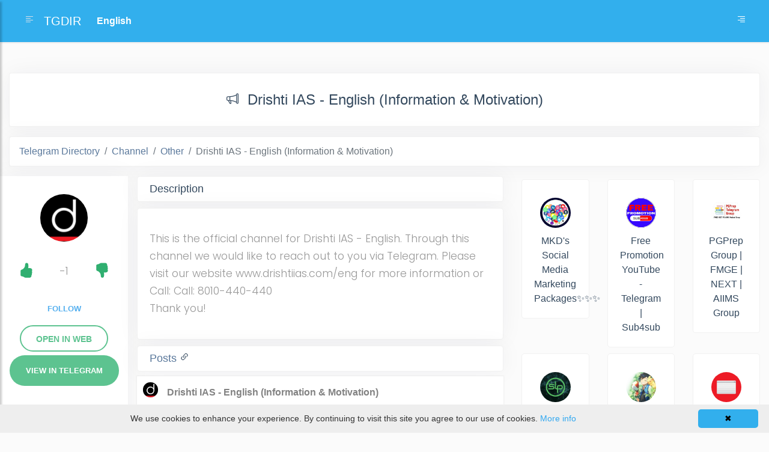

--- FILE ---
content_type: text/html; charset=utf-8
request_url: https://tgdir.org/channel/drishtiiasenglish/
body_size: 15882
content:
<!DOCTYPE html>
<html lang="en">
<head>
  <meta charset="utf-8">
  <meta name="viewport" content="width=device-width, initial-scale=1.0">
  <meta http-equiv="X-UA-Compatible" content="IE=edge">
  <meta name="p:domain_verify" content="299acaa7ddfead81de926091dd87d988">
  
<title>Drishti IAS - English (Information &amp; Motivation)
  Telegram Channel
</title>
<link rel="canonical" href='https://tgdir.org/channel/drishtiiasenglish/'>


<link rel="alternate" hreflang="uk" href="https://tgdir.org/uk/channel/drishtiiasenglish/">
<link rel="alternate" hreflang="fr" href="https://tgdir.org/fr/channel/drishtiiasenglish/">
<link rel="alternate" hreflang="de" href="https://tgdir.org/de/channel/drishtiiasenglish/">
<link rel="alternate" hreflang="it" href="https://tgdir.org/it/channel/drishtiiasenglish/">
<link rel="alternate" hreflang="es" href="https://tgdir.org/es/channel/drishtiiasenglish/">
<link rel="alternate" hreflang="nl" href="https://tgdir.org/nl/channel/drishtiiasenglish/">
<link rel="alternate" hreflang="sv" href="https://tgdir.org/sv/channel/drishtiiasenglish/">
<link rel="alternate" hreflang="pl" href="https://tgdir.org/pl/channel/drishtiiasenglish/">
<link rel="alternate" hreflang="id" href="https://tgdir.org/id/channel/drishtiiasenglish/">
<link rel="alternate" hreflang="hi" href="https://tgdir.org/hi/channel/drishtiiasenglish/">
<link rel="alternate" hreflang="pt" href="https://tgdir.org/pt/channel/drishtiiasenglish/">
<link rel="alternate" hreflang="tr" href="https://tgdir.org/tr/channel/drishtiiasenglish/">
<link rel="alternate" hreflang="bg" href="https://tgdir.org/bg/channel/drishtiiasenglish/">
<link rel="alternate" hreflang="ru" href="https://tgdir.org/ru/channel/drishtiiasenglish/">
<link rel="alternate" hreflang="he" href="https://tgdir.org/he/channel/drishtiiasenglish/">
<link rel="alternate" hreflang="ar" href="https://tgdir.org/ar/channel/drishtiiasenglish/">
<link rel="alternate" hreflang="fa" href="https://tgdir.org/fa/channel/drishtiiasenglish/">
<link rel="alternate" hreflang="zh" href="https://tgdir.org/zh/channel/drishtiiasenglish/">
<link rel="alternate" hreflang="ko" href="https://tgdir.org/ko/channel/drishtiiasenglish/">




  <link rel="stylesheet" href="https://stackpath.bootstrapcdn.com/bootstrap/4.1.0/css/bootstrap.min.css"
    integrity="sha384-9gVQ4dYFwwWSjIDZnLEWnxCjeSWFphJiwGPXr1jddIhOegiu1FwO5qRGvFXOdJZ4" crossorigin="anonymous">
  <link rel="stylesheet" href="/static/css/main/index.css">
  <link rel="stylesheet"
    href="https://cdnjs.cloudflare.com/ajax/libs/malihu-custom-scrollbar-plugin/3.1.5/jquery.mCustomScrollbar.min.css">
  <!-- Global site tag (gtag.js) - Google Analytics -->
  <script async src="https://www.googletagmanager.com/gtag/js?id=G-D9C5D9SZ25"></script>

  <script>
    window.dataLayer = window.dataLayer || [];

    function gtag() {
      dataLayer.push(arguments);
    }
    gtag('js', new Date());

    gtag('config', 'G-D9C5D9SZ25');
  </script>
  <script src="https://code.jquery.com/jquery-3.5.1.min.js"
    integrity="sha256-9/aliU8dGd2tb6OSsuzixeV4y/faTqgFtohetphbbj0=" crossorigin="anonymous"></script>
  <style>
    .slidebarr {
      height: 100vh;
      width: 250px;
      position: fixed;
      z-index: 999;
      background: #32afed;
      transition: all 0.3s;
      right: -250px;
      overflow-y: scroll;
    }

    .slidebarr:hover {
      position: fixed;
      overflow-y: scroll;
      width: 250px;
      height: 100vh;
      z-index: 999;

    }

    .cosesidebarr {
      width: 35px;
      height: 35px;
      line-height: 35px;
      text-align: center;
      background: #32afed;
      position: absolute;
      top: 10px;
      left: 10px;
      cursor: pointer;
      -webkit-transition: all 0.3s;
      -o-transition: all 0.3s;
      transition: all 0.3s;
      color: white;
    }

    .btn-slider {
      color: #fff;
      background-color: #4eb8ed;
      border-color: #4eb8ed
    }

    .slidhead {
      margin-top: 50px;
      border-bottom: 1px solid #f5f5f54a;
      font-size: 25px;
      color: white;
      font-weight: 500;
    }
  </style>
  
</head>

<body>


  <div id="acceptCok" class="cookieinfo"
        style="position: fixed; left: 0px; right: 0px; height: auto; min-height: 21px; z-index: 2147483647; background: rgb(238, 238, 238) none repeat scroll 0% 0%; color: rgb(51, 51, 51); line-height: 21px; padding: 8px 18px; font-family: verdana, arial, sans-serif; font-size: 14px; text-align: center; bottom: 0px; opacity: 1;">
        <div class="cookieinfo-close" onclick="acceptCook();"
            style="float: right; display: block; padding: 5px 8px; min-width: 100px; margin-left: 5px; border-radius: 5px; cursor: pointer; color: rgb(0, 0, 0); background: #32afed; text-align: center;">
            ✖</div><span style="display:block;padding:5px 0 5px 0;">We use cookies to enhance your experience. By
            continuing to visit this site you agree to our use of cookies. <a rel="nofollow"
                href="http://wikipedia.org/wiki/HTTP_cookie"
                style="text-decoration: none; color: rgb(49, 168, 240);">More info</a><img
                src="[data-uri]" style="display: none;">
    </div>

  <div class="wrapper">
    <!-- Sidebar  -->


    <div class="slidebarr" id='sidebarr'>
      <div class='cosesidebarr' id="cosesidebarr">
        <svg xmlns="http://www.w3.org/2000/svg" width="20" height="20" fill="currentColor" class="bi bi-arrow-right"
          viewBox="0 0 16 16">
          <path fill-rule="evenodd"
            d="M1 8a.5.5 0 0 1 .5-.5h11.793l-3.147-3.146a.5.5 0 0 1 .708-.708l4 4a.5.5 0 0 1 0 .708l-4 4a.5.5 0 0 1-.708-.708L13.293 8.5H1.5A.5.5 0 0 1 1 8z" />
        </svg>
      </div>
      <div class="cosesidebarr" style='margin-top: 50px;'>
        <div class="tgrs" style="width: 215px;">
          <ul class="list-unstyled">
            <li><a class="btn btn-slider" data-toggle="collapse" href="#collapsecat" role="button" aria-expanded="false"
                aria-controls="collapsecat">
                Categories
              </a></li>
            <div class="collapse" id="collapsecat">
              <li><a class="btn-side"
                  href="/category/other/">Other</a>
              </li>
              <li><a class="btn-side"
                  href="/category/animals/">Animals</a>
              </li>
              <li><a class="btn-side"
                  href="/category/art-design/">Art
                  Design</a></li>
              <li><a class="btn-side"
                  href="/category/apps/">Apps</a>
              </li>
              <li><a class="btn-side"
                  href="/category/auto-moto/">Auto
                  Moto</a></li>
              <li><a class="btn-side"
                  href="/category/betting/">Betting</a>
              </li>
              <li><a class="btn-side"
                  href="/category/blogs/">Blogs</a>
              </li>
              <li><a class="btn-side"
                  href="/category/books-magazine/">Books
                  Magazine</a></li>
              <li><a class="btn-side"
                  href="/category/business/">Business</a>
              </li>
              <li><a class="btn-side"
                  href="/category/celebrities/">Celebrities</a>
              </li>
              <li><a class="btn-side"
                  href="/category/communication/">Communication</a>
              </li>
              <li><a class="btn-side"
                  href="/category/cryptocurrencies/">Cryptocurrencies</a>
              </li>
              <li><a class="btn-side"
                  href="/category/economics-finance/">Economics
                  Finance</a></li>
              <li><a class="btn-side"
                  href="/category/education/">Education</a>
              </li>
              <li><a class="btn-side"
                  href="/category/entertainment/">Entertainment</a>
              </li>
              <li><a class="btn-side"
                  href="/category/fashion-beauty/">Fashion
                  Beauty</a></li>
              <li><a class="btn-side"
                  href="/category/jobs/">Jobs</a>
              </li>
              <li><a class="btn-side"
                  href="/category/food/">Food</a>
              </li>
              <li><a class="btn-side"
                  href="/category/games-apps/">Games
                  Apps</a></li>
              <li><a class="btn-side"
                  href="/category/health/">Health</a>
              </li>
              <li><a class="btn-side"
                  href="/category/languages/">Languages</a>
              </li>
              <li><a class="btn-side"
                  href="/category/love/">Love</a>
              </li>
              <li><a class="btn-side"
                  href="/category/marketing/">Marketing</a>
              </li>
              <li><a class="btn-side"
                  href="/category/music/">Music</a>
              </li>
              <li><a class="btn-side"
                  href="/category/news-media/">News
                  Media</a></li>
              <li><a class="btn-side"
                  href="/category/photo/">Photo</a>
              </li>
              <li><a class="btn-side"
                  href="/category/science/">Science</a>
              </li>
              <li><a class="btn-side"
                  href="/category/self-development/">Self
                  Development</a></li>
              <li><a class="btn-side"
                  href="/category/shop/">Shop</a>
              </li>
              <li><a class="btn-side"
                  href="/category/sports-fitness/">Sports
                  Fitness</a></li>
              <li><a class="btn-side"
                  href="/category/technology/">Technology</a>
              </li>
              <li><a class="btn-side"
                  href="/category/telegram/">Telegram</a>
              </li>
              <li><a class="btn-side"
                  href="/category/travel/">Travel</a>
              </li>
              <li><a class="btn-side"
                  href="/category/utilities-tools/">Utilities
                  Tools</a></li>
              <li><a class="btn-side"
                  href="/category/videos-movies/">Videos
                  Movies</a></li>
            </div>
          </ul>

          <div class="slidhead">
            Media
          </div>

          <ul class="list-unstyled">
            <li><a
                href="https://tgdir.org/channels/"
                class="btn-side">Channel</a>
            </li>
            <li><a
                href="https://tgdir.org/groups/"
                class="btn-side">Group</a>
            </li>
            <li><a
                href="https://tgdir.org/bots/"
                class="btn-side">Bot</a>
            </li>
          </ul>
        </div>
      </div>
    </div>



    <nav id="sidebar">
      <div id="dismiss">
        <svg xmlns="http://www.w3.org/2000/svg" width="20" height="20" fill="currentColor" class="bi bi-arrow-left"
          viewBox="0 0 16 16">
          <path fill-rule="evenodd"
            d="M15 8a.5.5 0 0 0-.5-.5H2.707l3.147-3.146a.5.5 0 1 0-.708-.708l-4 4a.5.5 0 0 0 0 .708l4 4a.5.5 0 0 0 .708-.708L2.707 8.5H14.5A.5.5 0 0 0 15 8z" />
        </svg>
      </div>
      <div class="sidebar-header">
        <h3>TGDIR</h3>
      </div>
      
      <div class="tgpro">
        <img src="/media/userpic/defaultUser.jpg" alt="" style='border: none;' class="profimg">
      </div>

      <ul class="list-unstyled CTAs">

        <li>
          <a href="/user/login/"
            class="btn-side">Login</a>
        </li>

      </ul>
      
    </nav>
  </div>
  <!-- Page Content  -->
  <div id="content">
    <nav class="navbar navbar-expand-lg navbar-light bghead">
      <div class="container-fluid">
        <a href="#" class="waves-effect waves-light nav-link rounded svg-bt-icon" id="sidebarCollapse">
          <svg xmlns="http://www.w3.org/2000/svg" width="16" height="16" fill="currentColor" class="bi bi-text-left"
            viewBox="0 0 16 16">
            <path fill-rule="evenodd"
              d="M2 12.5a.5.5 0 0 1 .5-.5h7a.5.5 0 0 1 0 1h-7a.5.5 0 0 1-.5-.5zm0-3a.5.5 0 0 1 .5-.5h11a.5.5 0 0 1 0 1h-11a.5.5 0 0 1-.5-.5zm0-3a.5.5 0 0 1 .5-.5h7a.5.5 0 0 1 0 1h-7a.5.5 0 0 1-.5-.5zm0-3a.5.5 0 0 1 .5-.5h11a.5.5 0 0 1 0 1h-11a.5.5 0 0 1-.5-.5z" />
          </svg>
        </a>

        <a class="navbar-brand"
          href="/">TGDIR</a>

        <!-- <a href="/fr/"style="position: relative;">fr</a> -->

        <select id="dynamic_select"
          style="position: relative;outline: 0;-webkit-appearance: none;background: #32afed;border: 0;color: white;font-weight: bold;">
          <option value="/" id='en' selected>English</option>
          <option value="/fr/" id='fr'>Français</option>
          <option value="/de/" id='de'>Deutsch</option>
          <option value="/it/" id='it'>Italiano</option>
          <option value="/es/" id='es'>Español</option>
          <option value="/uk/" id='uk'>Українська</option>
          <option value="/sv/" id='sv'>Swedish</option>
          <option value="/pl/" id='pl'>Polski</option>
          <option value="/nl/" id='nl'>Nederlands</option>
          <option value="/pt/" id='pt'>Português</option>
          <option value="/tr/" id='tr'>Türkçe</option>
          <option value="/bg/" id='bg'>Български</option>
          <option value="/he/" id='he'>עברית</option>
          <option value="/ar/" id='ar'>العربية</option>
          <option value="/fa/" id='fa'>فارسی (Farsi)</option>
          <option value="/zh/" id='zh'>简体中文</option>
          <option value="/ko/" id='ko'>한국어</option>
          <option value="/id/" id='id'>Indonesia</option>
          <option value="/ms/" id='ms'>Melayu</option>
          <option value="/hi/" id='hi'>हिंदी</option>
          <option value="/ru/" id='ru'>Русский</option>
        </select>
        <button style="position: relative;" id="slid" class="btn btn-mbmenu d-inline-block  ml-auto" type="button"
          data-toggle="collapse" data-target="#navbarSupportedContent" aria-controls="navbarSupportedContent"
          aria-expanded="false" aria-label="Toggle navigation">
          <svg xmlns="http://www.w3.org/2000/svg" width="16" height="16" fill="currentColor" class="bi bi-text-right"
            viewBox="0 0 16 16">
            <path fill-rule="evenodd"
              d="M6 12.5a.5.5 0 0 1 .5-.5h7a.5.5 0 0 1 0 1h-7a.5.5 0 0 1-.5-.5zm-4-3a.5.5 0 0 1 .5-.5h11a.5.5 0 0 1 0 1h-11a.5.5 0 0 1-.5-.5zm4-3a.5.5 0 0 1 .5-.5h7a.5.5 0 0 1 0 1h-7a.5.5 0 0 1-.5-.5zm-4-3a.5.5 0 0 1 .5-.5h11a.5.5 0 0 1 0 1h-11a.5.5 0 0 1-.5-.5z" />
          </svg>
        </button>
      </div>
    </nav>
    

<style>
  .iframichikk {
    /* position: absolute; */
    left: 0;
    overflow-x: hidden;
    overflow-y: scroll;
    border: 0;
    /* width: 100%; */
  }

  .iffr {
    height: 800px;
  }

  .postpic img {
    width: 65%;
    padding: 20px;
    border-radius: 190px;
  }

  .postcard {
    background: white;
    padding: 20px 20px;
    border-radius: 5px;
    border: 1px solid #a0a0a026;
    margin: 10px 0;
    -webkit-box-shadow: 0 0 37px rgb(8 21 66 / 5%);
    box-shadow: 0 0 37px rgb(8 21 66 / 5%);
    word-wrap: break-word;
  }

  .postcardfr {
    /* padding: 0px 20px; */
    border-radius: 5px;
    /* margin: 0px -15px; */
    /* overflow: hidden; */
  }

  .postcapr {
    margin: 10px 0;

  }

  .tg_l_side {
    background: white;
    box-shadow: 0 0 37px rgb(8 21 66 / 5%);
    margin: 0 0 10px 0;
  }

  .breadcrumb {
    display: -ms-flexbox;
    display: flex;
    -ms-flex-wrap: wrap;
    flex-wrap: wrap;
    padding: .75rem 1rem;
    margin-bottom: 1rem;
    list-style: none;
    background-color: white;
    border: 1px solid #a0a0a026;
    border-radius: .25rem;
    -webkit-box-shadow: 0 0 37px rgb(8 21 66 / 5%);
    box-shadow: 0 0 37px rgb(8 21 66 / 5%);
  }

  .tg_button {
    font-size: 13px;
    font-weight: bold;
    line-height: 100%;
    color: #FFF;
    background: #5dc390;
    border-radius: 25px;
    overflow: hidden;
    display: inline-block;
    padding: 19px 27px 19px;
    text-transform: uppercase;
  }

  .tg_button:hover {
    background: #28c979;
    color: #FFF;
  }

  .tg_im_card {
    text-align: center;
    margin-top: 15px;
  }

  .tgn_web_button {
    color: #5dc390;
    background: #fff;
    border: 2px solid #5dc390;
    padding: 13px 25px 11px;
    border-radius: 25px;
    font-size: 14px;
    font-weight: bold;
    line-height: 100%;
    text-transform: uppercase;
  }

  .tgn_web_button:hover {
    color: #28c979;
  }

  .tg_title {
    display: -ms-flexbox;
    -ms-flex-wrap: wrap;
    /* padding: .75rem 1rem; */
    font-size: 22px;
    margin-bottom: 1rem;
    background-color: white;
    border: 1px solid #a0a0a026;
    border-radius: .25rem;
    -webkit-box-shadow: 0 0 37px rgb(8 21 66 / 5%);
    box-shadow: 0 0 37px rgb(8 21 66 / 5%);
  }

  .tg_title_name {
    font-size: 1.5rem;
  }

  .tg_desk {
    font-size: 18px;
    padding: 10px 20px;
    background: white;
    border-radius: 5px;
    border: 1px solid #a0a0a026;
    -webkit-box-shadow: 0 0 37px rgb(8 21 66 / 5%);
    box-shadow: 0 0 37px rgb(8 21 66 / 5%);
  }

  .tgicos {
    padding: 0 15px 0 0;
  }

  .tging {
    box-shadow: #0000000d 0 0 2px 1px;
    background: white;
    margin-bottom: 10px;
  }
  .sugestCard{
    background-color: #ffffff;
    margin: 5px auto;
    padding: 20px;
    border-radius: 5px;
    border: 1px solid #a0a0a026;
}
.sugestCard > a > img{
    width: 100%;
    padding: 10px;
    border-radius: 190px;
}
.sugestCard > a > div {
    color:#34495e;
    font-weight: 500;
    text-align: center;
}
  .form-fr:focus {
    outline: 0;
  }

  .form-fr {
    margin-top: 0px;
    width: 100%;
    padding: .375rem .75rem;
    background-color: #fff;
    background-clip: padding-box;
    border: 1px solid #a0a0a026;
    border-radius: .25rem;
    transition: border-color .15s ease-in-out, box-shadow .15s ease-in-out;
    -webkit-box-shadow: 0 0 37px rgb(8 21 66 / 5%);
    box-shadow: 0 0 37px rgb(8 21 66 / 5%);
  }

  .tg_buttonnik {
    font-size: 13px;
    font-weight: bold;
    line-height: 100%;
    border-radius: 25px;
    overflow: hidden;
    display: inline-block;
    padding: 10px 15px 10px;
    text-transform: uppercase;
    color: #56b0ef !important;
    width: 100%;
  }

  .tg_buttonnik:hover {
    /* background-color:#56b0ef; */
    /* color: white!important; */
  }

  ._saved {
    /* background-color:#56b0ef; */
    /* color: white!important; */
  }

  ._saved:hover {
    /* background-color:#fff; */
    /* color: #56b0ef!important; */
  }

  .bt-like {
    list-style-type: none;
    color: #30af70;
  }

  .bt-like_l {
    float: right;

  }

  .bt-like_r {
    float: left;
  }

  .bt-like:hover {
    color: #45d858;
  }

  .own {
    margin: 20px 0 20px 0;
    text-align: center;
  }

  .own a {
    color: #5dc390;
    font-weight: bold;
  }

  .plus {
    color: #30af70;
  }

  .minus {
    color: #af3d30;
  }

  .tgname {
    font-size: 12px;
    padding: 19px 0 0 9px;
  }

  .tgca {
    font-size: 11px !important;
    padding: 3px 0 0 10px;
  }
</style>

<div class="container-fluid tgma">


  <div class="row">




    <div class="col-xl-0 col-12">

    </div>
    <div class="col-xl-12 col-12">

      <div class="columns is-full text-center" style="margin: 20px 0 20px 0;">


      </div>



      <div class="columns is-full tg_title text-center">
        <h1 class="tgma tg_title_name"><i class="bi bi-megaphone tgicos"><svg xmlns="http://www.w3.org/2000/svg"
              width="20" height="20" fill="currentColor" class="bi bi-megaphone" viewBox="0 0 16 16">
              <path
                d="M13 2.5a1.5 1.5 0 0 1 3 0v11a1.5 1.5 0 0 1-3 0v-.214c-2.162-1.241-4.49-1.843-6.912-2.083l.405 2.712A1 1 0 0 1 5.51 15.1h-.548a1 1 0 0 1-.916-.599l-1.85-3.49a68.14 68.14 0 0 0-.202-.003A2.014 2.014 0 0 1 0 9V7a2.02 2.02 0 0 1 1.992-2.013 74.663 74.663 0 0 0 2.483-.075c3.043-.154 6.148-.849 8.525-2.199V2.5zm1 0v11a.5.5 0 0 0 1 0v-11a.5.5 0 0 0-1 0zm-1 1.35c-2.344 1.205-5.209 1.842-8 2.033v4.233c.18.01.359.022.537.036 2.568.189 5.093.744 7.463 1.993V3.85zm-9 6.215v-4.13a95.09 95.09 0 0 1-1.992.052A1.02 1.02 0 0 0 1 7v2c0 .55.448 1.002 1.006 1.009A60.49 60.49 0 0 1 4 10.065zm-.657.975l1.609 3.037.01.024h.548l-.002-.014-.443-2.966a68.019 68.019 0 0 0-1.722-.082z">
              </path>
            </svg></i>Drishti IAS - English (Information &amp; Motivation)
          
          
          
          



        </h1>

      </div>

      <div class="columns is-full">

        <nav aria-label="breadcrumb">
          <ol class="breadcrumb">
            <li class="breadcrumb-item"><a
                href="/">
                Telegram Directory                
              </a></li>
            <li class="breadcrumb-item"><a
                href="/channels/">Channel</a>
            </li>
            <li class="breadcrumb-item" aria-current="page"><a
                href="/category/other/">Other</a>
            </li>
            <li class="breadcrumb-item active" aria-current="page">Drishti IAS - English (Information &amp; Motivation)</li>
          </ol>
        </nav>

      </div>



      <div class="row">
        <div class="col-xl-2 col-12 tg_l_side">
          <div class="">
            <div class="postpic postcapr text-center"><img src="/media/channelimg/drishtiiasenglish_img.jpg" style='object-fit: cover;'
                alt="Drishti IAS - English (Information &amp; Motivation)"></div>
            <div class="tg_im_card">
              <div class="row">
                <div class="col-4">
                  <li class="bt-like bt-like_l" onclick="like()">
                    <svg xmlns="http://www.w3.org/2000/svg" width="25" height="25" fill="currentColor"
                      class="bi bi-hand-thumbs-up-fill" viewBox="0 0 16 16">
                      <path
                        d="M6.956 1.745C7.021.81 7.908.087 8.864.325l.261.066c.463.116.874.456 1.012.964.22.817.533 2.512.062 4.51a9.84 9.84 0 0 1 .443-.05c.713-.065 1.669-.072 2.516.21.518.173.994.68 1.2 1.273.184.532.16 1.162-.234 1.733.058.119.103.242.138.363.077.27.113.567.113.856 0 .289-.036.586-.113.856-.039.135-.09.273-.16.404.169.387.107.819-.003 1.148a3.162 3.162 0 0 1-.488.9c.054.153.076.313.076.465 0 .306-.089.626-.253.912C13.1 15.522 12.437 16 11.5 16H8c-.605 0-1.07-.081-1.466-.218a4.826 4.826 0 0 1-.97-.484l-.048-.03c-.504-.307-.999-.609-2.068-.722C2.682 14.464 2 13.846 2 13V9c0-.85.685-1.432 1.357-1.616.849-.231 1.574-.786 2.132-1.41.56-.626.914-1.279 1.039-1.638.199-.575.356-1.54.428-2.59z" />
                    </svg>

                  </li>
                </div>
                <div class="col-4">
                  <div id='likes_count'>
                    
                    <p>-1</p>
                    
                  </div>
                </div>
                <div class="col-4">
                  <li class="bt-like bt-like_r" onclick="dislike()">
                    <svg xmlns="http://www.w3.org/2000/svg" width="25" height="25" fill="currentColor"
                      class="bi bi-hand-thumbs-down-fill" viewBox="0 0 16 16">
                      <path
                        d="M6.956 14.534c.065.936.952 1.659 1.908 1.42l.261-.065a1.378 1.378 0 0 0 1.012-.965c.22-.816.533-2.512.062-4.51.136.02.285.037.443.051.713.065 1.669.071 2.516-.211.518-.173.994-.68 1.2-1.272a1.896 1.896 0 0 0-.234-1.734c.058-.118.103-.242.138-.362.077-.27.113-.568.113-.856 0-.29-.036-.586-.113-.857a2.094 2.094 0 0 0-.16-.403c.169-.387.107-.82-.003-1.149a3.162 3.162 0 0 0-.488-.9c.054-.153.076-.313.076-.465a1.86 1.86 0 0 0-.253-.912C13.1.757 12.437.28 11.5.28H8c-.605 0-1.07.08-1.466.217a4.823 4.823 0 0 0-.97.485l-.048.029c-.504.308-.999.61-2.068.723C2.682 1.815 2 2.434 2 3.279v4c0 .851.685 1.433 1.357 1.616.849.232 1.574.787 2.132 1.41.56.626.914 1.28 1.039 1.638.199.575.356 1.54.428 2.591z" />
                    </svg>
                  </li>
                </div>
              </div>

              
              
              
              <div class="tg_im_card"><a class="tg_buttonnik" href='/user/login/' id='flower'></a></div>
              


              <div class="tg_im_card"><a id="off" rel="nofollow" class="tgn_web_button"
                href="https://web.telegram.org/z/#?tgaddr=tg%3A%2F%2Fresolve%3Fdomain%3Ddrishtiiasenglish">Open in
                web</a></div>    
              <div class="tg_im_card">
                

                  <a id="off" rel="nofollow" class="tg_button"
                    href="tg://resolve?domain=drishtiiasenglish">
                    View in Telegram
                  </a>
                
                

            </div>


            <div class="own">Are you the owner?
              <a
                href="/verificate/channel/drishtiiasenglish/">
                Confirm
                  
              </a></div>
            </div>
            <div class="own">Abuse
            <a href="/report/channel/drishtiiasenglish/"> 
              <svg xmlns="http://www.w3.org/2000/svg" width="16" height="16" fill="currentColor" class="bi bi-flag-fill"
                viewBox="0 0 16 16">
                <path
                  d="M14.778.085A.5.5 0 0 1 15 .5V8a.5.5 0 0 1-.314.464L14.5 8l.186.464-.003.001-.006.003-.023.009a12.435 12.435 0 0 1-.397.15c-.264.095-.631.223-1.047.35-.816.252-1.879.523-2.71.523-.847 0-1.548-.28-2.158-.525l-.028-.01C7.68 8.71 7.14 8.5 6.5 8.5c-.7 0-1.638.23-2.437.477A19.626 19.626 0 0 0 3 9.342V15.5a.5.5 0 0 1-1 0V.5a.5.5 0 0 1 1 0v.282c.226-.079.496-.17.79-.26C4.606.272 5.67 0 6.5 0c.84 0 1.524.277 2.121.519l.043.018C9.286.788 9.828 1 10.5 1c.7 0 1.638-.23 2.437-.477a19.587 19.587 0 0 0 1.349-.476l.019-.007.004-.002h.001" />
              </svg>
            </a>
            </div>


          </div>
        </div>
        <div class="col-xl-6 col-12" id='postData'>

          <div class="desk">
            <h2 class="tg_desk">Description
            </h2>
          </div>
          <div class="postcard">

            <span>
              
              <p><p>This is the official channel for Drishti IAS - English. Through this channel we would like to reach out to you via Telegram. Please visit our website www.drishtiias.com/eng for more information or Call: Call: 8010-440-440<br />Thank you!</p></p>
              
            </span>

          </div>

          


          
          <div class="desk">
            <h2 class="tg_desk"><a href="https://tgdir.org/i/channel/drishtiiasenglish/">Posts
            </a>         <i class="bi bi-link-45deg">
            <svg xmlns="http://www.w3.org/2000/svg" width="16" height="16" fill="currentColor" viewBox="0 0 16 16">
                <path d="M4.715 6.542 3.343 7.914a3 3 0 1 0 4.243 4.243l1.828-1.829A3 3 0 0 0 8.586 5.5L8 6.086a1.002 1.002 0 0 0-.154.199 2 2 0 0 1 .861 3.337L6.88 11.45a2 2 0 1 1-2.83-2.83l.793-.792a4.018 4.018 0 0 1-.128-1.287z"/>
                <path d="M6.586 4.672A3 3 0 0 0 7.414 9.5l.775-.776a2 2 0 0 1-.896-3.346L9.12 3.55a2 2 0 1 1 2.83 2.83l-.793.792c.112.42.155.855.128 1.287l1.372-1.372a3 3 0 1 0-4.243-4.243L6.586 4.672z"/>
            </svg>
        </i></h2>
          </div>
          <div class="text-center tging">
            <div><iframe loading="lazy" width="100%" height="600" class='iframichikk'
              src="https://tgdir.org/i/channel/drishtiiasenglish/"></iframe></div>
          </div>
          <div><textarea class="form-fr" id="exampleFormControlTextarea1"
            rows="3"><iframe width="100%" height="600" src="https://tgdir.org/i/channel/drishtiiasenglish/" style="border:0;" loading="lazy"></iframe></textarea>
          </div>

          <div class="desk">
            <h2 class="tg_desk">
              Statistics
            </h2>
          </div>
          <div class="text-center tging" style="padding: 15px 10px 15px 10px;" id='textik'></div>
          <div class="text-center tging" id='graf'></div>

          <div class="text-center tging" style="padding: 15px 0 15px 0;" id='vurist'>
          </div>


          <div class="comments">
            <script async src="https://comments.app/js/widget.js?3" data-comments-app-website="s99NwQ0E" data-limit="25"
              data-color="13B4C6" data-dislikes="1" data-colorful="1"></script>
          </div>

        </div>
        <div class="col-xl-4 col-12 iffr postcardfr" id='postData2'>


          <div class="row">
            
            <div class="col-6 col-md-4">
              <div class="sugestCard">
                  <a href="/channel/mkdyoutube12/">
                    <img src="/media/channelimg/mkdyoutube12.jpg" alt="MKD&#x27;s Social Media Marketing Packages✨✨✨">
                  </a>
                  <a href="/channel/mkdyoutube12/">
                    <div>MKD&#x27;s Social Media Marketing Packages✨✨✨</div>
                  </a>
                </div>
            </div>
          
            <div class="col-6 col-md-4">
              <div class="sugestCard">
                  <a href="/group/free_promotion_sub4sub/">
                    <img src="/media/channelimg/free_promotion_sub4sub.jpg" alt="Free Promotion YouTube - Telegram | Sub4sub">
                  </a>
                  <a href="/group/free_promotion_sub4sub/">
                    <div>Free Promotion YouTube - Telegram | Sub4sub</div>
                  </a>
                </div>
            </div>
          
            <div class="col-6 col-md-4">
              <div class="sugestCard">
                  <a href="/group/mbbsprep/">
                    <img src="/media/channelimg/mbbsprep.jpg" alt="PGPrep Group | FMGE | NEXT | AIIMS Group">
                  </a>
                  <a href="/group/mbbsprep/">
                    <div>PGPrep Group | FMGE | NEXT | AIIMS Group</div>
                  </a>
                </div>
            </div>
          
            <div class="col-6 col-md-4">
              <div class="sugestCard">
                  <a href="/group/slpgroup/">
                    <img src="/media/channelimg/slpgroup.jpg" alt="SLPGROUP">
                  </a>
                  <a href="/group/slpgroup/">
                    <div>SLPGROUP</div>
                  </a>
                </div>
            </div>
          
            <div class="col-6 col-md-4">
              <div class="sugestCard">
                  <a href="/bot/ashketchumrobot/">
                    <img src="/media/channelimg/ashketchumrobot.jpg" alt="Ash Ketchum">
                  </a>
                  <a href="/bot/ashketchumrobot/">
                    <div>Ash Ketchum</div>
                  </a>
                </div>
            </div>
          
            <div class="col-6 col-md-4">
              <div class="sugestCard">
                  <a href="/channel/workfreelancer/">
                    <img src="/media/channelimg/workfreelancer.jpg" alt="Фрилансер: вакансии на удаленке">
                  </a>
                  <a href="/channel/workfreelancer/">
                    <div>Фрилансер: вакансии на удаленке</div>
                  </a>
                </div>
            </div>
          
          </div>




        </div>
        <div class="col-xl-10 col-12" id='userTHEfollow' style="display: none;">
          <h2 class="tg_desk">Followers</h2>
          <div class="row" id='posts'>

            


          </div>

        </div>
      </div>







    </div>
    <div class="col-xl-0 col-12">

    </div>


  </div>



</div>





<script src="https://cdn.jsdelivr.net/npm/apexcharts"></script>







<script>
  let vidotk = Number(Number(((0 - 0) / 0) * 100).toFixed(2));


  if (vidotk != 'Infinity') {
    if (vidotk > 0) {
      $('#vurist').addClass('plus')
      $('#vurist').removeClass('minus')
      $('#vurist').html('+' + vidotk + '%')
    } else {
      $('#vurist').addClass('minus')
      $('#vurist').removeClass('plus')
      $('#vurist').html(vidotk + '%')

    }
  } else {
    $('#vurist').html('0%')
  }

  if(0 > 0){
    var dek_2_dy = "increased"
  }else{
    var dek_2_dy = "decreased"
  }
  if (vidotk>0){
    var vviii = "more"
  }else{
    var vviii = "less"
  }
  if (Number(0-0)>0){
    var weks = "increased"
  }else{
    var weks = "decreased"
  }
  var vidotk23451 = Number(Number(((0 - 0) / 0) * 100).toFixed(2))
  if (String(vidotk23451) === 'Infinity') {
    vidotk23451 = '0'
  }

  if (String(vidotk) === 'Infinity') {
    vidotk = '0'
  }
  console.log('odsdom')
  $("#textik").html("Today subscribers number of Drishti IAS - English (Information &amp; Motivation) is 0, compared to yesterday has "+dek_2_dy+" by "+Number(0 - 0)+". This is "+vidotk+"% "+vviii+" than yesterday. During the week, the number of subscribers has "+weks+" by "+Number(0-0)+" people, which is "+vidotk23451+"%")
   


  function formatDate(d) {

    if (!d) return null;

    var date = d.getDate(),
      month = d.getMonth(),
      year = d.getFullYear();

    return addZero(date) + "/" + addZero(month + 1) + "/" + year;

  }

  function addZero(val) {
    return val < 10 ? "0" + val : val;
  }



  var date = function (dayss) {
    var d = new Date();
    d.setDate(d.getDate() - dayss);

    return formatDate(d);; //# => Thu Mar 31 2011 11:14:50 GMT+0200 (CEST)
  }

  var dateARR = []
    var postDATA = [0, 0, 0, 0, 0, 0, 0, 0, 0, 0, 10110, 0, 0, 0, 0, 0, 0, 0, 0, 0, 0, 0, 0, 0, 0, 0, 0, 10119, 10119, 10119, 10119, 10119, 10119, 10119, 10119, 10119, 10119, 10119, 10119, 10119, 10119, 0, 0, 0, 0, 0, 0, 0, 0, 0, 0, 0, 0, 0, 0, 0, 0, 0, 0, 0, 0, 0, 0, 0, 0, 0, 0, 0, 0, 0, 0, 0, 0, 10148, 10148, 10148, 10147, 10149, 10149, 10147, 10150, 10150, 10150, 10153, 10153, 10156, 10158, 10160, 10160, 10160, 10160, 10160, 10159, 10159, 10166, 10166, 10164, 10244, 10256, 10274, 10285, 10303, 10354, 10375, 10393, 10413, 10434, 10456, 10489, 10518, 10543, 10569, 10583, 10602, 10626, 10637, 10679, 10692, 10702, 10715, 10725, 10762, 10800, 10847, 10889, 10933, 10971, 11011, 11054, 11106, 11142, 11196, 11221, 11242, 11284, 11328, 11351, 11380, 11413, 11448, 11471, 11499, 11543, 11587, 11623, 11669, 11715, 11741, 11772, 11807, 11827, 11861, 11883, 11917, 11958, 11987, 12016, 12052, 12084, 12107, 12143, 12179, 12193, 12220, 12264, 12315, 12342, 12368, 12408, 12435, 12460, 12511, 13522, 13601, 13671, 13745, 13811, 13900, 13989, 14039, 14083, 14130, 14177, 14235, 14305, 14356, 14416, 14459, 14513, 14547, 14586, 14655, 14691, 14744, 14823, 14858, 14880, 14899, 14926, 14930, 14942, 14973, 14994, 15010, 15039, 15061, 15089, 15133, 15189, 15196, 15298, 15589, 15870, 16149, 16418, 16700, 16942, 17162, 17364, 17516, 17650, 17761, 17900, 18024, 18153, 18286, 18405, 18539, 18684, 18810, 19061, 19235, 19383, 19538, 19711, 19889, 20059, 20261, 20436, 20586, 20740, 20916, 21088, 21278, 21447, 21644, 21833, 22008, 22167, 22335, 22486, 22660, 22832, 22986, 23163, 23345, 23564, 23798, 23984, 24145, 24282, 24423, 24569, 24697, 24867, 25031, 25187, 25343, 25490, 25675, 25821, 25970, 26070, 26116, 26132, 26174, 26180, 26228, 26292, 26363, 26393, 26418, 26467, 26498, 26548, 26583, 26576, 26612, 26660, 26714, 26787, 26838, 26907, 27015, 27081, 27169, 27226, 27285, 27322, 27382, 27432, 27496, 27532, 27553, 27592, 27619, 27641, 27671, 27687, 27694, 27689, 27705, 27735, 27755, 27760, 27778, 27794, 27815, 27818, 27840, 27851, 27869, 27868, 27851, 27868, 27870, 27871, 27882, 27896, 27894, 27899, 27903, 27904, 27904, 27897, 27888, 27875, 27852, 27827, 27834, 27843, 27846, 27876, 27895, 27892, 27908, 27895, 27891, 27904, 27911, 27917, 27932, 27955, 27972, 27976, 27979, 27980, 27984, 28008, 28018, 28027, 28019, 28031, 28055, 28070, 28077, 28093, 28102, 28121, 28104, 28102, 28099, 28080, 28094, 28107, 28128, 28126, 28153, 28166, 28199, 28211, 28212, 28253, 28293, 28306, 28334, 28345, 28354, 28350, 28354, 28367, 28381, 28378, 28403, 28416, 28403, 28408, 28427, 28426, 28460, 28476, 28489, 28511, 28523, 28543, 28571, 28587, 28625, 28635, 28657, 28679, 28751, 28801, 28844, 28918, 28940, 28992, 29036, 29065, 29088, 29106, 29114, 29120, 29121, 29121, 29147, 29142, 29147, 29191, 29188, 29206, 29231, 29278, 29301, 29332, 29357, 29354, 29350, 29348, 29380, 29369, 29368, 29378, 29399, 29388, 29405, 29411, 29401, 29392, 29417, 29444, 29452, 29450, 29451, 29439, 29471, 29490, 29492, 29511, 29565, 29636, 29677, 29714, 29751, 29790, 29821, 29848, 29872, 29916, 29916, 29946, 29944, 29964, 29986, 30016, 30031, 30067, 30076, 30100, 30107, 30117, 30119, 30159, 30173, 30181, 30184, 30198, 30199, 30181, 30149, 30151, 30155, 30159, 30165, 30202, 30212, 30231, 30239, 30263, 30279, 30273, 30283, 30301, 30304, 30315, 30330, 30352, 30361, 30362, 30380, 30368, 30363, 30380, 30394, 30417, 30418, 30394, 30388, 30394, 30417, 30425, 30456, 30492, 30499, 30503, 30497, 30494, 30487, 30487, 30477, 30496, 30501, 30498, 30490, 30505, 30525, 30523, 30526, 30516, 30531, 30533, 30544, 30523, 30534, 30539, 30542, 30544, 30550, 30556, 30551, 30558, 30570, 30577, 30571, 30547, 30503, 30496, 30481, 30458, 30455, 30426, 30426, 30418, 30405, 30412, 30419, 30408, 30425, 30435, 30439, 30443, 30451, 30462, 30475, 30490, 30496, 30487, 30489, 30480, 30482, 30470, 30457, 30445, 30467, 30478, 30492, 30481, 30474, 30472, 30467, 30466, 30492, 30499, 30498, 30476, 30487, 30490, 30491, 30482, 30488, 30478, 30492, 30473, 30465, 30459, 30456, 30455, 30446, 30448, 30448, 30456, 30439, 30440, 30450, 30440, 30436, 30428, 30534, 30544, 30549, 30545, 30545, 30564, 30585, 30588, 30625, 30645, 30664, 30670, 30682, 30685, 30705, 30725, 30746, 30764, 30759, 30759, 30774, 30790, 30785, 30794, 30786, 30769, 30801, 30813, 30835, 30847, 30869, 30865, 30850, 30847, 30840, 30827, 30824, 30809, 30799, 30774, 30768, 30757, 30783, 30792, 30809, 30810, 30808, 30807, 30825, 30851, 30854, 30867, 30895, 30908, 30935, 30942, 30969, 30992, 31023, 31035, 31053, 31062, 31058, 31079, 31099, 31106, 31113, 31149, 31156, 31182, 31192, 31200, 31215, 31232, 31252, 31266, 31258, 31273, 31291, 31302, 31297, 31288, 31286, 31282, 31299, 31302, 31293, 31302, 31312, 31326, 31370, 31385, 31398, 31410, 31408, 31432, 31471, 31508, 31512, 31517, 31542, 31557, 31576, 31586, 31602, 31616, 31653, 31685, 31700, 31704, 31723, 31730, 31733, 31763, 31791, 31800, 31814, 31821, 31861, 31934, 31996, 32082, 32131, 32190, 32230, 32266, 32289, 32341, 32383, 32420, 32448, 32494, 32556, 32614, 32685, 32719, 32768, 32810, 32821, 32844, 32884, 32913, 32904, 32932, 32939, 32967, 32978, 32992, 33028, 33062, 33085, 33091, 33119, 33127, 33161, 33170, 33174, 33181, 33212, 33222, 33238, 33276, 33305, 33322, 33320, 33324, 33345, 33377, 33418, 33438, 33466, 33467, 33481, 33497, 33522, 33538, 33549, 33574, 33594, 33618, 33652, 33662, 33706, 33723, 33739, 33759, 33764, 33798, 33822, 33847, 33858, 33896, 33912, 33929, 33958, 33982, 34014, 34037, 34023, 34009, 34005, 33989, 33987, 33978, 33999, 34021, 34034, 34039, 34048, 34047, 34058, 34087, 34098, 34088, 34090, 34098, 34101, 34122, 34123, 34139, 34151, 34163, 34191, 34190, 34229, 34261, 34357, 34433, 34494, 34542, 34634, 34686, 34696, 34720, 34793, 34837, 34870, 34883, 34920, 34953, 34993, 35020, 35038, 35063, 35088, 35113, 35143, 35178, 35204, 35225, 35262, 35298, 35340, 35376, 35397, 35396, 35418, 35447, 35481, 35493, 35503, 35536, 35530, 35536, 35553, 35564, 35578, 35578, 35566, 35558, 35571, 35562, 35576, 35574, 35570, 35581, 35598, 35602, 35608, 35624, 35655, 35674, 35682, 35708, 35708, 35694, 35697, 35690, 35682, 35680, 35655, 35645, 35620, 35593, 35602, 35618, 35635, 35647, 35649, 35667, 35673, 35677, 35682, 35689, 35694, 35703, 35714, 35734, 35730, 35745, 35766, 35779, 35776, 35762, 35746, 35748, 35743, 35769, 35776, 35765, 35782, 35787, 35782, 35770, 35760, 35751, 35751, 35742, 35748, 35719, 35721, 35727, 35740, 35715, 35711, 35709, 35727, 35756, 35751, 35746, 35765, 35767, 35778, 35792, 35827, 35854, 35884, 35914, 35968, 36012, 36034, 36045, 36070, 36068, 36056, 36077, 36087, 36112, 36126, 36130, 36153, 36140, 36145, 36142, 36124, 36098, 36104, 36124, 36123, 36112, 36112, 36142, 36163, 36170, 36172, 36195, 36198, 36212, 36219, 36238, 36268, 36270, 36258, 36256, 36261, 36262, 36259, 36272, 36291, 36308, 36336, 36385, 36419, 36449, 36476, 36495, 36513, 36534, 36545, 36568, 36582, 36596, 36601, 36625, 36643, 36668, 36696, 36710, 36712, 36707, 36727, 36753, 36778, 36796, 36825, 36843, 36866, 36895, 36933, 36948, 36957, 36961, 36972, 36974, 36968, 36979, 36983, 36986, 37025, 37042, 37073, 37087, 37112, 37147, 37161, 37187, 37206, 37220, 37257, 37268, 37274, 37295, 37303, 37318, 37318, 37297, 37293, 37314, 37325, 37353, 37363, 37374, 37367, 37381, 37402, 37432, 37476, 37519, 37562, 37593, 37623, 37647, 37677, 37705, 37750, 37780, 37814, 37848, 37890, 37953, 37982, 38041, 38072, 38108, 38131, 38191, 38229, 38278, 38318, 38362, 38428, 38464, 38540, 38619, 38691, 38737, 38790, 38840, 38906, 38930, 38967, 39010, 39050, 39076, 39102, 39169, 39196, 39235, 39263, 39305, 39333, 39357, 39394, 39417, 39470, 39520, 39556, 39593, 39639, 39700, 39701, 39745, 39781, 39853, 39894, 39934, 39967, 40000, 40035, 40075, 40107, 40136, 40162, 40179, 40216, 40246, 40305, 40343, 40382, 40410, 40427, 40462, 40500, 40556, 40590, 40617, 40640, 40670, 40700, 40730, 40772, 40802, 40829, 40848, 40867, 40909, 40944, 41007, 41053, 41070, 41093, 41130, 41143, 41176, 41201, 41259, 41289, 41303, 41320, 41347, 41369, 41376, 41405, 41418, 41436, 41444, 41457, 41446, 41449, 41432, 41422, 41400, 41403, 41413, 41434, 41443, 41481, 41496, 41503, 41527, 41525, 41569, 41572, 41574, 41584, 41581, 41585, 41602, 41625, 41648, 41667, 41674, 41682, 41701, 41734, 41736, 41736, 41734, 41730, 41730, 41748, 41765, 41796, 41802, 41827, 41849, 41875, 41892, 41883, 41914, 41916, 41939, 41949, 41953, 41963, 41974, 41991, 41996, 41984, 41974, 41978, 41987, 42021, 42025, 42032, 42035, 42042, 42061, 42079, 42095, 42123, 42134, 42138, 42142, 42136, 42146, 42150, 42141, 42116, 42099, 42087, 42059, 42070, 42073, 42069, 42070, 42077, 42068, 42081, 42069, 42074, 42087, 42102, 42114, 42092, 42084, 42083, 42070, 42085, 42083, 42101, 42103, 42125, 42120, 42120, 42112, 42111, 42119, 42104, 42092, 42084, 42085, 42105, 42102, 42095, 42079, 42059, 42066, 42057, 42058, 42050, 42055, 42054, 42053, 42074, 42080, 42071, 42076, 42073, 42085, 42109, 42116, 42132, 42147, 42162, 42177, 42210, 42254, 42311, 42340, 42358, 42345, 42347, 42358, 42349, 42344, 42338, 42346, 42373, 42388, 42409, 42444, 42482, 42489, 42508, 42533, 42545, 42563, 42569, 42592, 42597, 42604, 42621, 42655, 42663, 42669, 42675, 42687, 42690, 42674, 42684, 42681, 42691, 42715, 42743, 42765, 42767, 42777, 42784, 42800, 42822, 42825, 42844, 42860, 42863, 42868, 42872, 42888, 42898, 42915, 42919, 42920, 42932, 42942, 42959, 42976, 42985, 42998, 42999, 42992, 43006, 43023, 43017, 43023, 43017, 43018, 43033, 43019, 43026, 43027, 43008, 43010, 42987, 42988, 42984, 42989, 43002, 43017, 43014, 43023, 43024, 43038, 43071, 43097, 43112, 43134, 43143, 43141, 43151, 43149, 43137, 43144, 43138, 43154, 43162, 43160, 43170, 43166, 43171, 43184, 43204, 43217, 43237, 43231, 43250, 43260, 43282, 43287, 43287, 43288, 43302, 43307, 43320, 43327, 43331, 43334, 43337, 43365, 43374, 43379, 43393, 43388, 43412, 43401, 43393, 43381, 43358, 43355, 43360, 43351, 43336, 43327, 43336, 43340, 43364, 43372, 43381, 43371, 43379, 43390, 43415, 43434, 43439, 43433, 43436, 0, 0, 0, 0, 0, 0, 0, 0, 0, 0, 0, 0, 0, 0, 0, 0, 0, 0, 0, 0, 0, 0, 0, 0, 0, 0, 0, 0, 0, 0, 0, 0, 0, 0, 0, 0, 0, 0, 0, 0, 0, 0, 0, 0, 0, 0, 0, 0, 0, 0, 0, 0, 0, 0, 0, 0, 0, 0, 0, 0, 0, 0, 0, 0, 0, 0, 0, 0, 0, 0, 0, 0, 0, 0, 0, 0, 0, 0, 0, 0, 0, 0, 0, 0, 0, 0, 0, 0, 0, 0, 0, 0, 0, 0, 0, 0, 0, 0, 0, 0, 0, 0, 0, 0, 0, 0, 0, 0, 0, 0, 0, 0, 0, 0, 0, 0, 0, 0, 0, 0, 0, 0, 0, 0, 0, 0, 0, 0, 0, 0, 0, 0, 0, 0, 0, 0, 0, 0, 0, 0, 0, 0, 0, 0, 0, 0, 0, 0, 0, 0, 0, 0, 0, 0, 0, 0, 0, 0, 0, 0, 0, 0, 0, 0, 0, 0, 0, 0, 0, 0, 0, 0, 0, 0, 0, 0, 0, 0, 0, 0, 0, 0, 0, 0, 0, 0, 0]
    let dataI = postDATA.length
    while (dataI !== 0){
      dateARR.push(date(dataI))

      dataI--
    }
    
    console.log(dateARR)
    console.log(postDATA)

  var options = {
    series: [{
      name: "Subscribers",
      fillOpacity: 0,
      data: postDATA,
    }, ],
    chart: {
      type: 'line',
      height: 350,
      zoom: {
        enabled: false
      }
      // markers: {
      //     size: 5,
      // }
    },
    // markers: {
    //   size: 7,
    //   colors: '#fff',
    //   strokeColors: ['#3276f8'],
    //   strokeWidth: 3,
    //   hover: {
    //     size: 9,
    //     sizeOffset: 3
    //   }

    // },
    dataLabels: {
      enabled: false
    },
    stroke: {
      curve: 'smooth'
    },

    title: {},
    responsive: [{
      breakpoint: 426,
      options: {
        markers: {
          size: 0,
        }
      },
    }],
    labels: [1, 2, 3, 5, 6, 7, 8, 9, 10],
    xaxis: {
      labels: {
        show: false
      },
      categories: dateARR
    },
    yaxis: {
      opposite: true
    },
    legend: {
      horizontalAlign: 'center'
    }
  };

  var chart = new ApexCharts(document.querySelector("#graf"), options);
  chart.render();



  var like = function () {
    $.ajax({
      type: 'post',
      url: '/channel/drishtiiasenglish/like/',
      data: {
        'type': 'plus',
        'csrfmiddlewaretoken': "faAvAdzZjHNHt6lUrK8HqelsdJkkhvn1t7htCJm7clWuXF6zqj4cbDTHMH9R8rtq" // from index.html
      },
      success: function (data) {
        $('#likes_count').html(data.likes_today)
      },
      error: function (xhr, status, error) {
        console.log('shit happens friends! - ' + error)
      }
    });
  }
  var dislike = function () {
    $.ajax({
      type: 'post',
      url: '/channel/drishtiiasenglish/like/',
      data: {
        'type': 'minus',
        'csrfmiddlewaretoken': "faAvAdzZjHNHt6lUrK8HqelsdJkkhvn1t7htCJm7clWuXF6zqj4cbDTHMH9R8rtq" // from index.html
      },
      success: function (data) {
        $('#likes_count').html(data.likes_today)
      },
      error: function (xhr, status, error) {
        console.log('shit happens friends! - ' + error)
      }
    });
  }

  if ('0' === '1'){
      $('#flower').addClass('_saved')
      $('#flower').html('Unfollow')
    }else{
      $('#flower').html('Follow')
    }
    function save(){
      console.log('im just doing my job')
      $.ajax({
        type: 'post',
        url: '/follow/',
        data: {
          'slug':'drishtiiasenglish',
          'type':'channel',
          'csrfmiddlewaretoken': "faAvAdzZjHNHt6lUrK8HqelsdJkkhvn1t7htCJm7clWuXF6zqj4cbDTHMH9R8rtq" // from index.html
        },
        success: function (data) {
            $('#flower').toggleClass('_saved')
            if($( "#flower" ).hasClass( "_saved" )){
              $('#flower').html('Unfollow')
            }else{
              $('#flower').html('Follow')
            }

            console.log(data)
            $('#postFollowers').html(data.followers+' Followers')
          },
          error: function (xhr, status, error) {
            console.log('shit happens friends! - ' + error)
          }
      });
    }
    function showFollowers(){
        console.log('worken')
        $('#postData').toggle()
        $('#postData2').toggle()
        $('#userTHEfollow').toggle()
      }




</script>


    <div class="footer">
      <div class="container">



        <div class="row forow">
          <div class="col-xl-6 col-12">
            <div class="tgat text-center">
              TGDIR.org is
              directory of Telegram channels, groups, bots added by users. TGDIR.org isn't Telegram official
              directory.
              <div class="tgfoi"><img src="/static/img/cup.png" alt=""></div>
            </div>
          </div>
          <div class="col-xl-2 col-lg-3 col-md-6 col-12 col-sm-6">
            <div class="tgam text-center">
              <div class="fotop">Directory</div>
              <div><a
                  href="https://tgdir.org/channels/">Telegram Channels</a></div>
              <div><a
                  href="https://tgdir.org/groups/">Group in Telegram</a></div>
              <div><a
                  href="https://tgdir.org/bots/">Telegram Bots</a></div>
              <div><a
                  href="https://tgdir.org/api/">Telegram
                  Widget</a></div>
              <div><a href="https://tgdir.org/search/?q=Leaks&category=all&language=all">Telegram Leaks</a></div>

            </div>
          </div>
          <div class="col-xl-2 col-lg-3 col-md-6 col-12 col-sm-6">
            <div class="tgal text-center">
              <div class="fotop">Download Telegram</div>
              <div><a href="https://play.google.com/store/apps/details?id=org.telegram.messenger" rel="nofollow"
                  target="blank">Android</a></div>
              <div><a href="https://apps.apple.com/app/telegram-messenger/id686449807" rel="nofollow"
                  target="blank">iPhone / iPad</a></div>
              <div><a href="https://desktop.telegram.org/" rel="nofollow" target="blank">Windows | Linux | Mac</a></div>
              <div><a href="https://macos.telegram.org/" rel="nofollow" target="blank">macOS</a></div>
            </div>
          </div>
          <div class="col-xl-2 col-lg-3 col-md-6 col-12 col-sm-6">
            <div class="tgaa text-center">
              <div class="fotop">About</div>
              <div><a href="https://t.me/chipnick" rel="nofollow" target="blank">Contact
                  Us</a></div>
              <div><a href="https://tgdir.org/terms-and-conditions/">Terms of Service</a></div>
              <div><a href="https://tgdir.org/privacy-policy/">Privacy Policy</a></div>
              <div><a href="#">DMCA</a></div>
              
            </div>
          </div>

        </div>

        <div class="row forow mt-3">
        <div class="col-12">
        <div class="tgaa text-center">
        <div class="lang-links" style="display: flex; flex-wrap: wrap; justify-content: center; gap: 10px; margin-top: 10px;">
        <a href="/" rel="alternate" hreflang="en">English</a>
        <a href="/uk/" rel="alternate" hreflang="uk">Українська</a>
        <a href="/ru/" rel="alternate" hreflang="ru">Русский</a>
        <a href="/fr/" rel="alternate" hreflang="fr">Français</a>
        <a href="/de/" rel="alternate" hreflang="de">Deutsch</a>
        <a href="/it/" rel="alternate" hreflang="it">Italiano</a>
        <a href="/es/" rel="alternate" hreflang="es">Español</a>
        <a href="/pt/" rel="alternate" hreflang="pt">Português</a>
        <a href="/nl/" rel="alternate" hreflang="nl">Nederlands</a>
        <a href="/sv/" rel="alternate" hreflang="sv">Svenska</a>
        <a href="/pl/" rel="alternate" hreflang="pl">Polski</a>
        <a href="/tr/" rel="alternate" hreflang="tr">Türkçe</a>
        <a href="/bg/" rel="alternate" hreflang="bg">Български</a>
        <a href="/he/" rel="alternate" hreflang="he">עברית</a>
        <a href="/ar/" rel="alternate" hreflang="ar">العربية</a>
        <a href="/fa/" rel="alternate" hreflang="fa">فارسی</a>
        <a href="/zh/" rel="alternate" hreflang="zh">简体中文</a>
        <a href="/ko/" rel="alternate" hreflang="ko">한국어</a>
        <a href="/id/" rel="alternate" hreflang="id">Indonesia</a>
        <a href="/ms/" rel="alternate" hreflang="ms">Melayu</a>
        <a href="/hi/" rel="alternate" hreflang="hi">हिंदी</a>
        </div>
        </div>
        </div>
        </div>
        <div class="row foen">
          <div class="disl">
            Disclaimer: All Channels, Groups, Bots are added by users and we're NOT
            responsible for the content on their media. We're trying to approve useful and clean channels. If you think
            there is an issue, please contact us from
            <a href="https://t.me/chipnick" rel="nofollow" target="blank">Contact Us page</a>
          </div>
        </div>


      </div>
    </div>
  </div>

  <div class="overlay"></div>

  <!-- jQuery CDN - Slim version (=without AJAX) -->
  <!-- Popper.JS -->
  <script src="https://cdnjs.cloudflare.com/ajax/libs/popper.js/1.14.0/umd/popper.min.js"
    integrity="sha384-cs/chFZiN24E4KMATLdqdvsezGxaGsi4hLGOzlXwp5UZB1LY//20VyM2taTB4QvJ" crossorigin="anonymous">
  </script>
  <!-- Bootstrap JS -->
  <script src="https://stackpath.bootstrapcdn.com/bootstrap/4.1.0/js/bootstrap.min.js"
    integrity="sha384-uefMccjFJAIv6A+rW+L4AHf99KvxDjWSu1z9VI8SKNVmz4sk7buKt/6v9KI65qnm" crossorigin="anonymous">
  </script>
  <!-- jQuery Custom Scroller CDN -->
  <script>
    function setCookie(c_name, value, exdays) {
        var exdate = new Date();
        exdate.setDate(exdate.getDate() + exdays);
        var c_value = escape(value) + ((exdays == null) ? "" : "; expires=" + exdate.toUTCString());
        document.cookie = c_name + "=" + c_value;
    }

    function getCookie(c_name) {
        var i, x, y, ARRcookies = document.cookie.split(";");
        for (i = 0; i < ARRcookies.length; i++) {
            x = ARRcookies[i].substr(0, ARRcookies[i].indexOf("="));
            y = ARRcookies[i].substr(ARRcookies[i].indexOf("=") + 1);
            x = x.replace(/^\s+|\s+$/g, "");
            if (x == c_name) {
                return unescape(y);
            }
        }
    }
    if(getCookie("acceptedCok")){
        $("#acceptCok").remove();
    }
    function acceptCook(){
        $("#acceptCok").remove();
        setCookie("acceptedCok", true)
    }
    var languages = [
      'en',
      'uk',
      'fr',
      'de',
      'it',
      'ms',
      'es',
      'nl',
      'pt',
      'tr',
      'bg',
      'ru',
      'he',
      'ar',
      'fa',
      'zh',
      'ko',
      'sv',
      'pl',
      'id',
      'hi',
    ]
    for (lang of languages) {
      if (lang === window.location.href.split('/')[3]) {
        $('#' + lang).attr('selected', 'selected')
      }
    }
    $(document).ready(function () {

      $('#dismiss,#cosesidebarr,.overlay').on('click', function () {
        $('#sidebar').removeClass('active');
        $('.overlay').removeClass('active');
        $('#sidebarr').animate({
          right: '-250px'
        }, 150);
      });
      $('#sidebarCollapse').on('click', function () {
        $('#sidebar').addClass('active');
        $('.overlay').addClass('active');
        $('.collapse.in').toggleClass('in');
        $('a[aria-expanded=true]').attr('aria-expanded', 'false');
      });
      $('#slid').on('click', function () {
        $("#sidebarr").animate({
          right: '-17px'
        }, 150);
        $('.overlay').addClass('active');
        $('.collapse.in').toggleClass('in');
        $('a[aria-expanded=true]').attr('aria-expanded', 'false');
      });
    });
    $(function () {
      // bind change event to select
      $('#dynamic_select').on('change', function () {
        var url = $(this).val(); // get selected value
        if (url) { // require a URL
          window.location = url; // redirect
        }
        return false;
      });
    });



    
    

</script>

</body>

</html>

--- FILE ---
content_type: text/html; charset=utf-8
request_url: https://tgdir.org/i/channel/drishtiiasenglish/
body_size: 1482
content:

<!DOCTYPE html>
<html lang="en">

<head>
    <meta charset="UTF-8">
    <meta name="viewport" content="width=device-width, initial-scale=1.0">
    <title>Drishti IAS - English (Information &amp; Motivation) posts in Telegram</title>
    <style>
ul {
	list-style-type: none;
    margin: 0;
    padding: 0;
    overflow: hidden;
    border-bottom: 1px solid whitesmoke;
    position: fixed;
    width: 100%;
    background: #ffffff;
    top: 0;
    right: 0;
}
li img {
	width: 36px;
    padding: 10px 10px;
    border-radius: 36px;
	margin-right: 5px;
}
li {
  float: left;
}

ul a {
  display: block;
  padding: 15px 0;
  text-decoration: none; 
  font-size: 16px;
  line-height: 23px;
  color: #0000007d;
  white-space: nowrap;
  text-decoration: inherit;
  font-family: 'Roboto', sans-serif;
  font-weight: bold;
}
    </style>
</head>

<body>


<ul>
  <li><img src="https://tgdir.org/media/channelimg/drishtiiasenglish_img.jpg"style='width: 25px;height: 25px;object-fit: cover;'></li><a href="tg://resolve?domain=drishtiiasenglish">Drishti IAS - English (Information &amp; Motivation)</a>

</ul>

<a href="https://tgdir.org/channel/drishtiiasenglish">Drishti IAS - English (Information &amp; Motivation)</a>
<div id="posts" style="margin-top: 60px;">
    
</div>

<script src="https://code.jquery.com/jquery-3.5.1.min.js" integrity="sha256-9/aliU8dGd2tb6OSsuzixeV4y/faTqgFtohetphbbj0=" crossorigin="anonymous"></script>
<script>
    let loadedOffset = 0;
    let loadedPosts = new Set([]);
    let isLoading = false;

    $(window).scroll(function () {
        if (isLoading) return;
        
        if ($(window).scrollTop() + $(window).height() >= $(document).height() - 50) {
            isLoading = true;
            
            $.ajax({
                type: 'POST',
                url: 'https://tgdir.org/load/channel/drishtiiasenglish/',
                data: {
                    'loaded': loadedOffset,  
                    'csrfmiddlewaretoken': "5Mj0Ewf338IIKPrzGoAXnCjWtckbEDRaMtLshd52Vh5LlilD7On7Hb6JmYZzBFw0",
                },
                success: function (data) {
                    console.log('Отримано постів:', data.how_many);
                    
                    for (const nomer of data.how_many) {
                        if (!loadedPosts.has(nomer)) {
                            loadedPosts.add(nomer);
                            
                            let scriptElement = document.createElement('script');
                            scriptElement.async = true;
                            scriptElement.src = 'https://telegram.org/js/telegram-widget.js?14';
                            scriptElement.setAttribute('data-telegram-post', 'drishtiiasenglish/' + nomer);
                            scriptElement.setAttribute('data-width', '100%');
                            
                            document.getElementById('posts').appendChild(scriptElement);
                        }
                    }
                    
                    loadedOffset += data.how_many.length;
                    
                    if (!data.has_more) {
                        console.log('all posts loaded');
                    }
                    
                    isLoading = false;
                },
                error: function (xhr, status, error) {
                    console.log('Error: ' + error);
                    isLoading = false;
                }
            });
        }
    });


    async function delete_iframe() {
        let game = false;
        while (game === false) {
            await sleep(100);
            const iframes = document.querySelectorAll("iframe");

            for (var i = 0; i < iframes.length; i++) {
                if (iframes[i].style.height === '53px') {
                    iframes[i].style.display = 'none';
                }
            }
        }
    }
    
    delete_iframe();
</script>

</body>

</html>


--- FILE ---
content_type: text/css
request_url: https://tgdir.org/static/css/main/index.css
body_size: 3098
content:
/*
    DEMO STYLE
*/

@import "https://fonts.googleapis.com/css?family=Poppins:300,400,500,600,700";
body {
    /* font-family: 'Poppins', sans-serif; */
    /* background: #fafafa; */
    overflow-x: hidden;
    overflow-y: auto;
    color: #5a789b;
    font-size: 1rem;
    font-style: normal;
    font-weight: 400;
    font-family: "IBM Plex Sans", sans-serif;
    line-height: 1.5;
    background-color: #fbfbfb;
}

.card-text {
    color: #5a789b;
    font-family: Graphik, -apple-system, BlinkMacSystemFont, "Segoe UI", Roboto, Oxygen, Ubuntu, Cantarell, "Fira Sans", "Droid Sans", "Helvetica Neue", sans-serif;
    font-size: 20px;
    font-weight: 500;
    line-height: 1.4;    
}

p {
    font-family: 'Poppins', sans-serif;
    font-size: 1.1em;
    font-weight: 300;
    line-height: 1.7em;
    color: #999;
}


a,
a:focus {
    color: inherit;
    text-decoration: none;
    transition: all 0.3s;
}
a:hover{
    text-decoration: none;
    transition: all 0.3s;
}
a{
    color: #5a789b;
}

.navbar {
    padding: 15px 10px;
    background: #fff;
    border: none;
    border-radius: 0;
    /* margin-bottom: 40px; */
    box-shadow: 1px 1px 3px rgba(0, 0, 0, 0.1);
}

.navbar-btn {
    box-shadow: none;
    outline: none !important;
    border: none;
}

.line {
    width: 100%;
    height: 1px;
    border-bottom: 1px dashed #ddd;
    margin: 40px 0;
}

/* ---------------------------------------------------
    SIDEBAR STYLE
----------------------------------------------------- */

#sidebar {
    width: 250px;
    position: fixed;
    top: 0;
    left: -250px;
    height: 100vh;
    z-index: 999;
    background: #32afed;
    color: #fff;
    transition: all 0.3s;
    overflow-y: hidden;
    box-shadow: 3px 3px 3px rgba(0, 0, 0, 0.2);
}

#sidebar.active {
    left: 0;
}

#dismiss {
    width: 35px;
    height: 35px;
    line-height: 35px;
    text-align: center;
    background: #32afed;
    position: absolute;
    top: 10px;
    right: 10px;
    cursor: pointer;
    -webkit-transition: all 0.3s;
    -o-transition: all 0.3s;
    transition: all 0.3s;
}

#dismiss:hover {
    background:#2ea1da;
    color: #fff;
}

.overlay {
    display: none;
    position: fixed;
    width: 100vw;
    height: 100vh;
    background: rgba(0, 0, 0, 0.7);
    z-index: 998;
    opacity: 0;
    transition: all 0.5s ease-in-out;
}
.overlay.active {
    display: block;
    opacity: 1;
}

#sidebar .sidebar-header {
    padding: 20px;
    background: #32afed;
}

#sidebar ul.components {
    padding: 20px 0;
    border-bottom: 1px solid #47748b;
}

#sidebar ul p {
    color: #fff;
    padding: 10px;
}
.btn-side {
background: #32afed;
}

#sidebar ul li a {
    padding: 10px;
    font-size: 1.1em;
    display: block;
    border-radius: 25px;
    border: 1px solid #2fb0f1;
}
#sidebarr ul li a {
    font-size: 0.9em !important;
    display: block;
    border-radius: 25px;
    border: 1px solid #2fb0f1;
}
#sidebarr ul li a:hover {
    color: #7386D5;
    background: #fff;
}

#sidebar ul li a:hover {
    color: #7386D5;
    background: #fff;
}
#sidebarr ul li.active>a,
a[aria-expanded="true"] {
    color: #fff;
    background: #37b3f1;
} 
#sidebar ul li.active>a,
a[aria-expanded="true"] {
    color: #fff;
    background: #37b3f1;
}

a[data-toggle="collapse"] {
    position: relative;
}

.dropdown-toggle::after {
    display: block;
    position: absolute;
    top: 50%;
    right: 20px;
    transform: translateY(-50%);
}

ul ul a {
    font-size: 0.9em !important;
    padding-left: 30px !important;
    background: #6d7fcc;
}

ul.CTAs {
    padding: 20px;
}

ul.CTAs a {
    text-align: center;
    font-size: 0.9em !important;
    display: block;
    border-radius: 5px;
    margin-bottom: 5px;
}

a.download {
    background: #fff;
    color: #7386D5;
}

a.article,
a.article:hover {
    background: #6d7fcc !important;
    color: #fff !important;
}
.btn-mbmenu {
    background-color: #32afed;
    border-color: #32afed;
    color: white;
}

/* ---------------------------------------------------
    CONTENT STYLE
----------------------------------------------------- */

#content {
    width: 100%;
    /* padding: 20px; */
    min-height: 100vh;
    transition: all 0.3s;
    position: absolute;
    top: 0;
    right: 0;
}  

/* ---------------------------------------------------
    NAVBAR
----------------------------------------------------- */


.nav-link {
    color: #d5dfea;
  }
  .bghead {
    background: #32afed;
  }
  .navbar-expand-lg .navbar-nav .nav-link {
    padding-right: 2rem;
    padding-left: 1rem;
  }
  .add {
	padding: 5px 10px 5px 10px;
	border: 1px solid;
	border-radius: 17px;
	text-transform: uppercase;
	font-size: 13px;
	margin-top: 5px;
}
.navbar-brand {
    color:white!important;
}

/* -----------------------------------------------------
        SEARCH
-------------------------------------------------------- */


.tgsearch {
    width: 100%;
    height: 50px;
    /* margin: 3px 0px 0 -48px; */
    top: 0;
    bottom: 0;
    padding: 0;
    /* position: absolute; */
    justify-content: center;
    /* border-radius: 25px; */
}


.searchin {
    width: 100%;
    height: 50px;
    padding: 0 25px;
    /* border-radius: 25px; */
    border: 1px solid #00000012;
}

input {
    outline: none;
    color: #5a789b;
    font-size: 16px;
}
.seearch {
    background: no-repeat url(/static/img/searchw.png);
    width: 35px;
    height: 35px;
    margin-left: auto;
    margin-right: auto;
    margin-top: 15px;
}
select {
    padding: 0 0 0 10px;
}
.btn-tgs {
                color: #fff;
                background-color: #28c979;
                border-color:#3e9c6d1f;
}
.btn-tgs:hover {
                color: #fff;
                background-color: #28c979;
                border-color: #3e9c6d1f;
}
.tgsb {
    background: #fbfbfb;
    margin: 0 0 80px 0;
}
.tghe {
    padding: 0px 0 50px 0;
}
.tgfs {
    margin: 0px 0 -25px 0px;
    border-bottom: 1px solid #4f335a5c;
    border-radius: 25px;
}
.cupim {
    text-align: center!important;
}

.tgff {
    width: 100%;
    border: 0;
    height: 50px;
    outline: none;
    background: white;
    color: #5a789b;
    font-size: 16px;
    font-weight: bold;
    border: 1px solid #00000012;
}
.tgfm {
    margin: 0 0 10px 0;
}


  
/* ---------------------------------------------- */
    /* POST */
/* ----------------------------------------------------- */ 


    



  .box {
    box-shadow: 0 0 37px rgb(8 21 66 / 5%);

  }
  .box:hover {
    box-shadow: 0 0 37px rgb(60 60 60 / 73%);
    transition: all .25s ease;
  }
  
  
  
  .tgpost {
    position: relative;
    border-top: 0;
    margin-bottom: 20px;
    width: 100%;
    background-color: #ffffff;
    border-radius: 5px;
    padding: 0px;
    -webkit-transition: .5s;
    transition: .5s;
    display: -ms-flexbox;
    display: flex;
    -ms-flex-direction: column;
    flex-direction: column;
    -webkit-box-shadow: 0 0 37px rgb(8 21 66 / 5%);
    box-shadow: 0 0 37px rgb(8 21 66 / 5%);
  }
  .push-up:hover {
    box-shadow: 0 0 37px rgb(60 60 60 / 73%);
    -webkit-transform: translateY(-8px) scale(1.02);
    -moz-transform: translateY(-4px) scale(1.02);
    -ms-transform: translateY(-4px) scale(1.02);
    -o-transform: translateY(-4px) scale(1.02);
    /* transform: translateY(-4px) scale(1.02); */
    -webkit-box-shadow: 0 0 21px 0 rgb(89 102 122 / 10%);
    box-shadow: 0 0 21px 0 rgb(89 102 122 / 22%);
    z-index: 999;
  }

/* ---------------------------------------------------
    HOME
----------------------------------------------------- */ 

  .tglogo {
    padding: 15px 5px 15px 15px;
  }

  .tglogo img {
    height: 70px;
    width: 70px;
    border-radius: 50px;

  }
  .tgname {
    padding: 15px 0px 0px 0px;
    margin: 0px 10px 0 10px;
    font-family: inherit;
    font-weight: 400;
    line-height: 1.2;
    font-size: 1.1428571428571428rem;
    overflow-x:hidden;
    overflow-y: hidden;
    height: 36px;
  }

  .tgemb {
    color: #5a789b;
    font-size: 20px;
    float: right;
    padding: 0 15px 0 0;
  }
  .tgpa {
    padding: 80px 0 20px 0;
    color: #34495e;
  }
  .tgpo {
    padding-bottom: 40px;
  }
  .icon .bi {
    width: 4em;
    height: 2em;
    vertical-align: -1em;
  }
  .dodgerblue{
    color: dodgerblue;
  }
  .chocolate{
    color: chocolate;
  }
  .gold {
    color: gold;
}
  .orchid{
    color: orchid;
  }
.chart {
    padding: 50px 0 50px 0;
}
.tgst {
    padding: 30px 0 0 0;
    color: #34495e;
    font-size: 1.5rem!important;
    line-height: 0.8em;
}
.tgcol {
    color: #34495e;
    white-space: nowrap;
    font-size: 1.1em;
    overflow-x: hidden;
}
.tgma {
    margin: 30px 0 30px 0;
    color: #34495e;
}
.tglat {
    padding: 0 0 15px 0;
    border-bottom: 1px solid #0000000d;
    margin: 10px 0 0px 0;
}


@media (min-width:320px) and (max-width:425px){
    .tgname {
    padding: 15px 0px 0px 0px;
    margin: 0px 10px 0 10px;
    font-family: inherit;
    font-weight: 400;
    line-height: 1.2;
    font-size: 1.1428571428571428rem;
    overflow-x: hidden;
    overflow-y: hidden;
    height: 48px;
    }
    .tgne{

        margin: 0px 0px 0 0px;
    }
    .tgname {
        font-size: 1.1em;
        white-space: nowrap;
        overflow-x: hidden;
    }
    }
    
    @media (min-width:426px) and (max-width:766px){
    .tgname {
        padding: 15px 0px 0px 0px;
        margin: 0px 10px 0 10px;
        font-family: inherit;
        font-weight: 400;
        line-height: 1.2;
        font-size: 1.1428571428571428rem;
        overflow-x: hidden;
        overflow-y: hidden;
        height: 44px;
        }
    .tgne{

        margin: 0px 0px 0 0px;
    }
    }
    
    @media (min-width:767px) and (max-width:991px){
    .tgne{

        margin: 0px 0px 0 0px;
    }
    }
    
    @media (min-width:992px) and (max-width:1440px){
    .tgca {
        font-size: 14px!important;
    }
    .tgname{
        padding: 15px 0px 0px 0px;
        margin: 0px 10px 0 10px;
        font-family: inherit;
        font-weight: bold;
        line-height: 1.2;
        font-size: 1rem;
        overflow-x: hidden;
        overflow-y: hidden;
        height: 36px;
    }
    .tglogo img {
            height: 60px;
            width: 60px;
            border-radius: 50px;
    }
    .tgne{

        margin: 0px 0px 0 10px;
    }
    }
    @media (min-width:1440px) and (max-width:2560px){
    .tgne{

        margin: 0px 0px 0 25px;
    }
    }
    .tgca {
        font-size: 16px;
        line-height: normal;
        font-family: system-ui;
        padding-top: 5px;
        margin: 0 0 0 10px;
	overflow-x: hidden;
    }
    .tgf {
        font-size: 14px;
        line-height: normal;
        font-family: system-ui;
        padding-top: 5px;
        color: #34495ea3;
        font-weight: bold;
        margin: 0 0 0 10px;
    }



    /* footer */
    .forow {
	    padding: 30px 0 0 0;
	}
    .fotop {
    color: white;
    font-family: 'Roboto', sans-serif;
    font-size: 16px;
    font-weight: 500;
}
    .footer, .tgbd {
        background: #32afed;

    }
    .tgat {
        padding: 25px 0px 20px 0;
        line-height: 1.8em;
    	color: white;
    	font-family: 'Roboto', sans-serif;
    	font-size: 16px;
    	font-weight: 400;
        
    }
    .tgfoi img {
        margin: 0px 0 30px 0;
        width: 100px;
    }
    .tgam, .tgaa, .tgal {
        padding: 50px 0 0 0 ;
        color:#d5dfea;
    }
    .tgam a, .tgaa a, .tgal a, .disl a {
        color: #e9e6f9;
    }
    .foen {
        margin-top: 10px;
        border-top: 1px solid #5a789b40;
        padding: 15px 0 10px 0;
    }
    .disl {
        padding: 15px;
        text-align: justify;
	color: white;
    }
    .tgcop {
        background: #29acec;
        padding: 20px;
    }
    .paperplane {
	font-size: 70px;
    	padding: 10px 0 15px 0;
	}
    .tge {
        margin: -10px 0 0px 0;
    }
    .addfree, .more {
        text-align: center!important;
        margin: 50px 0 50px 0;
    }
    .addfree a {
    	padding: 20px;
    	background: #28c979;
    	border: 3px solid #21c574;
    	border-radius: 50px;
    	font-size: 1.2em;
    	color: whitesmoke!important;
    }
    .more a {
        width: 100px;
        padding: 10px 25px;
        background: #32afed;
        border: 3px solid #29aced;
        border-radius: 50px;
        font-size: 1.5em;
        color: whitesmoke!important;
    }
    .navbar-light .navbar-nav .active>.nav-link {
        color: #d5dfea;
    }
    .navbar-light .navbar-nav .nav-link {
        color: #d5dfea;
    }
    .navbar-light .navbar-nav .nav-link:focus, .navbar-light .navbar-nav .nav-link:hover {
        color: white;
    }


    /* ---------------------------------------------------------------
    PROFILE
    ------------------------------------------------------------- */

    .profimg {
        width: 100px;
        height: 100px;
        border-radius: 50px;
        border: 1px solid #363e5a;
    }
    .tgpro {
        text-align: center;
    }
    .recentlyaded {
        width: 100%;
        height: auto;
        border-radius: 95px;
    }
    .addbtn{
        padding: 20px 50px;
    border-color: #3e9c6d1f;
    font-size: 40px;
    border-radius: 30px;
    font-weight: bold;
    box-shadow: 0 0 11px 0px #28c979b0;
    }